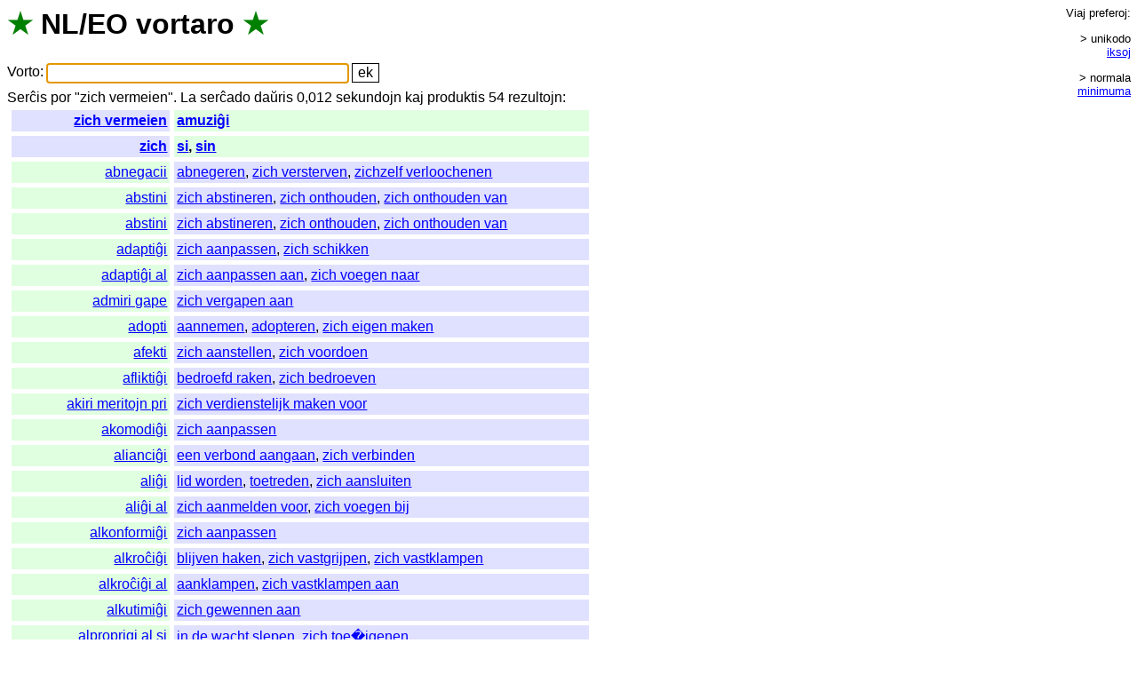

--- FILE ---
content_type: text/html; charset=UTF-8
request_url: https://vortaro.nl/?v=zich%20vermeien
body_size: 2903
content:
<html><title>NL/EO vortaro</title>
<head><link rel=stylesheet href="style.css"></head>
<body onload="document.forms[0].elements[0].focus();">
<h1><span class=s title="verda stelo">&#x2605;</span> <span title="Nederlanda lingvo">NL</span>/<span title="Esperanto">EO</span> <span class=i><a href="./?v=vortaro">vortaro</a></span> <span class=s title="verda stelo">&#x2605;</span></h1>
<form method=get action="/">
<span class=teksto><span class=i><a href="./?v=vorto">Vorto</a></span>:</span>
<input name=v value="" size=36 title="Tajpu unikode aŭ ikse" class=l>
<input type=submit value="ek">
</form>
<span class=i><a href="./?v=sercxis">Serĉis</a> <a href="./?v=por">por</a> "</span>zich vermeien&quot;. <span class=teksto><span class=i><a href="./?v=la">La</a> <a href="./?v=sercxado">serĉado</a> <a href="./?v=dauxris">daŭris</a> 0,012 <a href="./?v=sekundojn">sekundojn</a> <a href="./?v=kaj">kaj</a> <a href="./?v=produktis">produktis</a> 54 <a href="./?v=rezultojn">rezultojn</a></span>:<br></span><table><tr><td class='nl r e'><a href="./?v=zich%20vermeien">zich vermeien</a></td><td class='eo e'><a href="./?v=amuzigxi">amuziĝi</a></td></tr><tr><td class='nl r e'><a href="./?v=zich">zich</a></td><td class='eo e'><a href="./?v=si">si</a>, <a href="./?v=sin">sin</a></td></tr><tr><td class='eo r'><a href="./?v=abnegacii">abnegacii</a></td><td class='nl'><a href="./?v=abnegeren">abnegeren</a>, <a href="./?v=zich%20versterven">zich versterven</a>, <a href="./?v=zichzelf%20verloochenen">zichzelf verloochenen</a></td></tr><tr><td class='eo r'><a href="./?v=abstini">abstini</a></td><td class='nl'><a href="./?v=zich%20abstineren">zich abstineren</a>, <a href="./?v=zich%20onthouden">zich onthouden</a>, <a href="./?v=zich%20onthouden%20van">zich onthouden van</a></td></tr><tr><td class='eo r'><a href="./?v=abstini">abstini</a></td><td class='nl'><a href="./?v=zich%20abstineren">zich abstineren</a>, <a href="./?v=zich%20onthouden">zich onthouden</a>, <a href="./?v=zich%20onthouden%20van">zich onthouden van</a></td></tr><tr><td class='eo r'><a href="./?v=adaptigxi">adaptiĝi</a></td><td class='nl'><a href="./?v=zich%20aanpassen">zich aanpassen</a>, <a href="./?v=zich%20schikken">zich schikken</a></td></tr><tr><td class='eo r'><a href="./?v=adaptigxi%20al">adaptiĝi al</a></td><td class='nl'><a href="./?v=zich%20aanpassen%20aan">zich aanpassen aan</a>, <a href="./?v=zich%20voegen%20naar">zich voegen naar</a></td></tr><tr><td class='eo r'><a href="./?v=admiri%20gape">admiri gape</a></td><td class='nl'><a href="./?v=zich%20vergapen%20aan">zich vergapen aan</a></td></tr><tr><td class='eo r'><a href="./?v=adopti">adopti</a></td><td class='nl'><a href="./?v=aannemen">aannemen</a>, <a href="./?v=adopteren">adopteren</a>, <a href="./?v=zich%20eigen%20maken">zich eigen maken</a></td></tr><tr><td class='eo r'><a href="./?v=afekti">afekti</a></td><td class='nl'><a href="./?v=zich%20aanstellen">zich aanstellen</a>, <a href="./?v=zich%20voordoen">zich voordoen</a></td></tr><tr><td class='eo r'><a href="./?v=afliktigxi">afliktiĝi</a></td><td class='nl'><a href="./?v=bedroefd%20raken">bedroefd raken</a>, <a href="./?v=zich%20bedroeven">zich bedroeven</a></td></tr><tr><td class='eo r'><a href="./?v=akiri%20meritojn%20pri">akiri meritojn pri</a></td><td class='nl'><a href="./?v=zich%20verdienstelijk%20maken%20voor">zich verdienstelijk maken voor</a></td></tr><tr><td class='eo r'><a href="./?v=akomodigxi">akomodiĝi</a></td><td class='nl'><a href="./?v=zich%20aanpassen">zich aanpassen</a></td></tr><tr><td class='eo r'><a href="./?v=aliancigxi">alianciĝi</a></td><td class='nl'><a href="./?v=een%20verbond%20aangaan">een verbond aangaan</a>, <a href="./?v=zich%20verbinden">zich verbinden</a></td></tr><tr><td class='eo r'><a href="./?v=aligxi">aliĝi</a></td><td class='nl'><a href="./?v=lid%20worden">lid worden</a>, <a href="./?v=toetreden">toetreden</a>, <a href="./?v=zich%20aansluiten">zich aansluiten</a></td></tr><tr><td class='eo r'><a href="./?v=aligxi%20al">aliĝi al</a></td><td class='nl'><a href="./?v=zich%20aanmelden%20voor">zich aanmelden voor</a>, <a href="./?v=zich%20voegen%20bij">zich voegen bij</a></td></tr><tr><td class='eo r'><a href="./?v=alkonformigxi">alkonformiĝi</a></td><td class='nl'><a href="./?v=zich%20aanpassen">zich aanpassen</a></td></tr><tr><td class='eo r'><a href="./?v=alkrocxigxi">alkroĉiĝi</a></td><td class='nl'><a href="./?v=blijven%20haken">blijven haken</a>, <a href="./?v=zich%20vastgrijpen">zich vastgrijpen</a>, <a href="./?v=zich%20vastklampen">zich vastklampen</a></td></tr><tr><td class='eo r'><a href="./?v=alkrocxigxi%20al">alkroĉiĝi al</a></td><td class='nl'><a href="./?v=aanklampen">aanklampen</a>, <a href="./?v=zich%20vastklampen%20aan">zich vastklampen aan</a></td></tr><tr><td class='eo r'><a href="./?v=alkutimigxi">alkutimiĝi</a></td><td class='nl'><a href="./?v=zich%20gewennen%20aan">zich gewennen aan</a></td></tr><tr><td class='eo r'><a href="./?v=alproprigi%20al%20si">alproprigi al si</a></td><td class='nl'><a href="./?v=in%20de%20wacht%20slepen">in de wacht slepen</a>, <a href="./?v=zich%20toe%ebigenen">zich toe�igenen</a></td></tr><tr><td class='eo r'><a href="./?v=altenigxi">alteniĝi</a></td><td class='nl'><a href="./?v=zich%20vastklemmen">zich vastklemmen</a></td></tr><tr><td class='eo r'><a href="./?v=altiri%20sur%20sin">altiri sur sin</a></td><td class='nl'><a href="./?v=zich%20aanhalen">zich aanhalen</a></td></tr><tr><td class='eo r'><a href="./?v=altrudi">altrudi</a></td><td class='nl'><a href="./?v=zich%20opdringen">zich opdringen</a></td></tr><tr><td class='eo r'><a href="./?v=amasigxi">amasiĝi</a></td><td class='nl'><a href="./?v=kruien">kruien</a>, <a href="./?v=samenrotten">samenrotten</a>, <a href="./?v=samenscholen">samenscholen</a>, <a href="./?v=te%20hoop%20lopen">te hoop lopen</a>, <a href="./?v=zich%20ophopen">zich ophopen</a></td></tr><tr><td class='eo r'><a href="./?v=amuzigxi">amuziĝi</a></td><td class='nl'><a href="./?v=zich%20amuseren">zich amuseren</a>, <a href="./?v=zich%20vermaken">zich vermaken</a>, <a href="./?v=zich%20vermeien">zich vermeien</a></td></tr><tr><td class='eo r'><a href="./?v=amuzigxi">amuziĝi</a></td><td class='nl'><a href="./?v=zich%20amuseren">zich amuseren</a>, <a href="./?v=zich%20vermaken">zich vermaken</a>, <a href="./?v=zich%20vermeien">zich vermeien</a></td></tr><tr><td class='eo r'><a href="./?v=amuzigxi%20pri">amuziĝi pri</a></td><td class='nl'><a href="./?v=zich%20vrolijk%20maken%20over">zich vrolijk maken over</a></td></tr><tr><td class='eo r'><a href="./?v=anonci%20sin">anonci sin</a></td><td class='nl'><a href="./?v=zich%20aanmelden">zich aanmelden</a>, <a href="./?v=zich%20melden">zich melden</a></td></tr><tr><td class='eo r'><a href="./?v=antauxgxoji">antaŭĝoji</a></td><td class='nl'><a href="./?v=zich%20verheugen">zich verheugen</a></td></tr><tr><td class='eo r'><a href="./?v=antauxgxoji%20pri">antaŭĝoji pri</a></td><td class='nl'><a href="./?v=zich%20verheugen%20op">zich verheugen op</a></td></tr><tr><td class='eo r'><a href="./?v=apogei">apogei</a></td><td class='nl'><a href="./?v=zich%20op%20het%20toppunt%20bevindend">zich op het toppunt bevindend</a></td></tr><tr><td class='eo r'><a href="./?v=apogi%20sin%20sur">apogi sin sur</a></td><td class='nl'><a href="./?v=steunen%20op">steunen op</a>, <a href="./?v=zich%20beroepen%20op">zich beroepen op</a></td></tr><tr><td class='eo r'><a href="./?v=arangxi%20sin">aranĝi sin</a></td><td class='nl'><a href="./?v=zich%20installeren">zich installeren</a></td></tr><tr><td class='eo r'><a href="./?v=arigxi">ariĝi</a></td><td class='nl'><a href="./?v=samenkomen">samenkomen</a>, <a href="./?v=samenrotten">samenrotten</a>, <a href="./?v=samenscholen">samenscholen</a>, <a href="./?v=zich%20groeperen">zich groeperen</a></td></tr><tr><td class='eo r'><a href="./?v=arogi">arogi</a></td><td class='nl'><a href="./?v=zich%20aanmatigen">zich aanmatigen</a>, <a href="./?v=zich%20verhovaardigen">zich verhovaardigen</a></td></tr><tr><td class='eo r'><a href="./?v=arogi%20al%20si">arogi al si</a></td><td class='nl'><a href="./?v=zich%20aanmatigen">zich aanmatigen</a>, <a href="./?v=zich%20verstouten">zich verstouten</a></td></tr><tr><td class='eo r'><a href="./?v=arogi%20al%20si%20la%20funkcion%20de">arogi al si la funkcion de</a></td><td class='nl'><a href="./?v=zich%20opwerpen%20als">zich opwerpen als</a></td></tr><tr><td class='eo r'><a href="./?v=asimili">asimili</a></td><td class='nl'><a href="./?v=assimileren">assimileren</a>, <a href="./?v=in%20zich%20opnemen">in zich opnemen</a></td></tr><tr><td class='eo r'><a href="./?v=asketumi">asketumi</a></td><td class='nl'><a href="./?v=zich%20ontberingen%20getroosten">zich ontberingen getroosten</a></td></tr><tr><td class='eo r'><a href="./?v=atenci">atenci</a></td><td class='nl'><a href="./?v=aanranden">aanranden</a>, <a href="./?v=een%20aanslag%20plegen%20op">een aanslag plegen op</a>, <a href="./?v=zich%20vergrijpen%20aan">zich vergrijpen aan</a></td></tr><tr><td class='eo r'><a href="./?v=auxdaci">aŭdaci</a></td><td class='nl'><a href="./?v=wagen">wagen</a>, <a href="./?v=zich%20vermetelen">zich vermetelen</a></td></tr><tr><td class='eo r'><a href="./?v=auxdigi%20sin">aŭdigi sin</a></td><td class='nl'><a href="./?v=zich%20roeren">zich roeren</a>, <a href="./?v=zich%20verstaanbaar%20maken">zich verstaanbaar maken</a></td></tr><tr><td class='eo r'><a href="./?v=banigxi">baniĝi</a></td><td class='nl'><a href="./?v=baden">baden</a>, <a href="./?v=een%20bad%20nemen">een bad nemen</a>, <a href="./?v=zich%20baden">zich baden</a></td></tr><tr><td class='eo r'><a href="./?v=barakti">barakti</a></td><td class='nl'><a href="./?v=spartelen">spartelen</a>, <a href="./?v=worstelen">worstelen</a>, <a href="./?v=zich%20aftobben">zich aftobben</a></td></tr><tr><td class='eo r'><a href="./?v=bonfarti">bonfarti</a></td><td class='nl'><a href="./?v=het%20goed%20maken">het goed maken</a>, <a href="./?v=zich%20goed%20voelen">zich goed voelen</a></td></tr><tr><td class='eo r'><a href="./?v=bonvoli%20mosxte">bonvoli moŝte</a></td><td class='nl'><a href="./?v=zich%20verwaardigen">zich verwaardigen</a></td></tr><tr><td class='eo r'><a href="./?v=boparenci">boparenci</a></td><td class='nl'><a href="./?v=zich%20door%20een%20huwelijk%20verbinden">zich door een huwelijk verbinden</a></td></tr><tr><td class='eo r'><a href="./?v=cerbumi">cerbumi</a></td><td class='nl'><a href="./?v=piekeren">piekeren</a>, <a href="./?v=zich%20het%20hoofd%20breken">zich het hoofd breken</a></td></tr><tr><td class='eo r'><a href="./?v=certigi%20sin%20pri">certigi sin pri</a></td><td class='nl'><a href="./?v=zich%20vergewissen%20van">zich vergewissen van</a></td></tr><tr><td class='eo r'><a href="./?v=certigxi%20pri">certiĝi pri</a></td><td class='nl'><a href="./?v=zich%20verzekeren%20van">zich verzekeren van</a></td></tr><tr><td class='eo r'><a href="./?v=cxagreni%20sin">ĉagreni sin</a></td><td class='nl'><a href="./?v=zich%20ergeren">zich ergeren</a></td></tr><tr><td class='eo r'>k.t.p.</td><td class='nl'>enz.</td></tr><tr><td class='eo r'><a href="./?v=amuzigxi">amuziĝi</a></td><td class='nl'><a href="./?v=zich%20amuseren">zich amuseren</a>, <a href="./?v=zich%20vermaken">zich vermaken</a>, <a href="./?v=zich%20vermeien">zich vermeien</a></td></tr><tr><td class='nl r'><a href="./?v=zich%20vermeien">zich vermeien</a></td><td class='eo'><a href="./?v=amuzigxi">amuziĝi</a></td></tr></table><div id=pref><br><span class=i><a href="./?v=viaj">Viaj</a> <a href="./?v=preferoj">preferoj</a></span>:<br><div class=g><span class=p>&gt; unikodo</span> <span class=p><a href="kuketo.plp?loko=/?v%3dzich%2520vermeien;iksoj=1">iksoj</a></span></div><div class=g><span class=p>&gt; normala</span> <span class=p><a href="kuketo.plp?loko=/?v%3dzich%2520vermeien;min=1">minimuma</a></span></div> <span class=nevidebla><span class=i>(<a href="./?v=la">La</a> <a href="./?v=minimuma">minimuma</a> <a href="./?v=stilo">stilo</a> <a href="./?v=funkcias">funkcias</a> <a href="./?v=nur">nur</a> <a href="./?v=en">en</a> <a href="./?v=css">CSS</a>-<a href="./?v=eblaj">eblaj</a> <a href="./?v=grafikaj">grafikaj</a> <a href="./?v=kroziloj">kroziloj</a>.)<br></span></span><br></div><small class=teksto><span class=i>(<a href="./?v=bedauxre">Bedaŭre</a>, <a href="./?v=la">la</a> <a href="./?v=vortlisto">vortlisto</a> <a href="./?v=uzas">uzas</a> <a href="./?v=la">la</a> <a href="./?v=malnovan">malnovan</a> <a href="./?v=nederlandan">nederlandan</a> <a href="./?v=ortografion">ortografion</a>.)<br><a href="./?v=malbela">Malbela</a> </span><a href="index.plp.txt">kodo</a> <span class=i><a href="./?v=programita">programita</a> <a href="./?v=far">far</a> </span><a href="http://juerd.nl/eo">Juerd Waalboer</a>.<br></small></body></html>